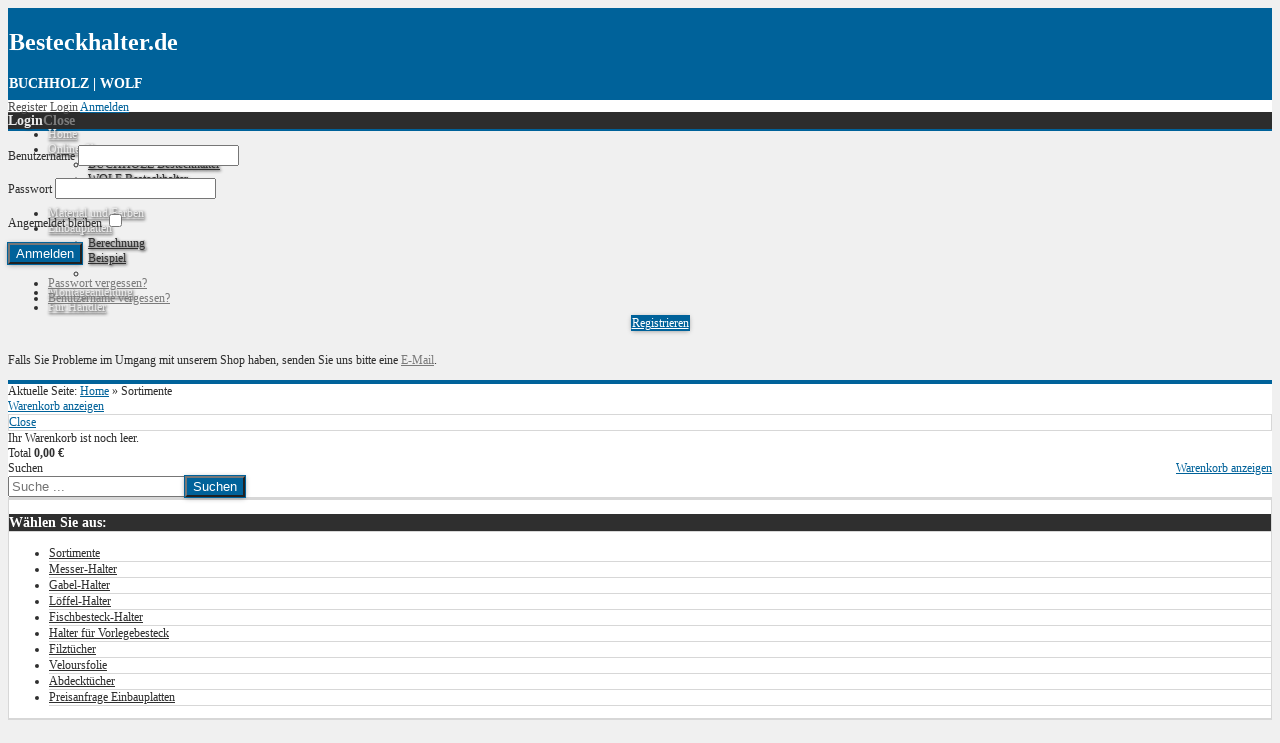

--- FILE ---
content_type: text/html; charset=utf-8
request_url: https://besteckhalter.de/index.php/sortimente
body_size: 11013
content:
<!doctype html>
<!--[if lt IE 7]> <html class="no-js lt-ie9 lt-ie8 lt-ie7" lang="en"> <![endif]-->
<!--[if IE 7]>    <html class="no-js lt-ie9 lt-ie8" lang="en"> <![endif]-->
<!--[if IE 8]>    <html class="no-js lt-ie9" lang="en"> <![endif]-->
<!--[if gt IE 8]><!--> <html class="no-js" lang="en"><!--<![endif]-->
    <head>
    <base href="https://besteckhalter.de/index.php/sortimente" />
	<meta http-equiv="content-type" content="text/html; charset=utf-8" />
	<meta http-equiv="cleartype" content="on" />
	<meta name="title" content="Sortimente" />
	<meta name="generator" content="Joomla! - Open Source Content Management" />
	<title>Sortimente</title>
	<link href="/index.php/sortimente" rel="canonical" />
	<link href="/templates/flexi/favicon.ico" rel="shortcut icon" type="image/vnd.microsoft.icon" />
	<link href="/components/com_virtuemart/assets/css/vm-ltr-common.css?vmver=9058" rel="stylesheet" type="text/css" />
	<link href="/components/com_virtuemart/assets/css/vm-ltr-site.css?vmver=9058" rel="stylesheet" type="text/css" />
	<link href="/components/com_virtuemart/assets/css/vm-ltr-reviews.css?vmver=9058" rel="stylesheet" type="text/css" />
	<link href="/components/com_virtuemart/assets/css/chosen.css?vmver=9058" rel="stylesheet" type="text/css" />
	<link href="/components/com_virtuemart/assets/css/jquery.fancybox-1.3.4.css?vmver=9058" rel="stylesheet" type="text/css" />
	<link href="/media/system/css/modal.css?3c371ef8740df8f132ba2ded60fb8f5f" rel="stylesheet" type="text/css" />
	<link href="/media/jui/css/bootstrap.min.css?3c371ef8740df8f132ba2ded60fb8f5f" rel="stylesheet" type="text/css" />
	<link href="/media/jui/css/bootstrap-responsive.min.css?3c371ef8740df8f132ba2ded60fb8f5f" rel="stylesheet" type="text/css" />
	<link href="/media/jui/css/bootstrap-extended.css?3c371ef8740df8f132ba2ded60fb8f5f" rel="stylesheet" type="text/css" />
	<link href="/media/jui/css/chosen.css?3c371ef8740df8f132ba2ded60fb8f5f" rel="stylesheet" type="text/css" />
	<link href="/media/com_finder/css/finder.css?3c371ef8740df8f132ba2ded60fb8f5f" rel="stylesheet" type="text/css" />
	<script type="application/json" class="joomla-script-options new">{"csrf.token":"082ff01c8aa8fbec66a2e90922097975","system.paths":{"root":"","base":""},"system.keepalive":{"interval":3540000,"uri":"\/index.php\/component\/ajax\/?format=json"}}</script>
	<script src="/media/jui/js/jquery.min.js?3c371ef8740df8f132ba2ded60fb8f5f" type="text/javascript"></script>
	<script src="/media/jui/js/jquery-noconflict.js?3c371ef8740df8f132ba2ded60fb8f5f" type="text/javascript"></script>
	<script src="/media/jui/js/jquery-migrate.min.js?3c371ef8740df8f132ba2ded60fb8f5f" type="text/javascript"></script>
	<script src="/media/system/js/mootools-core.js?3c371ef8740df8f132ba2ded60fb8f5f" type="text/javascript"></script>
	<script src="/media/system/js/core.js?3c371ef8740df8f132ba2ded60fb8f5f" type="text/javascript"></script>
	<script src="/media/system/js/mootools-more.js?3c371ef8740df8f132ba2ded60fb8f5f" type="text/javascript"></script>
	<script src="/media/system/js/modal.js?3c371ef8740df8f132ba2ded60fb8f5f" type="text/javascript"></script>
	<script src="//ajax.googleapis.com/ajax/libs/jqueryui/1.9.2/jquery-ui.min.js" type="text/javascript"></script>
	<script src="/components/com_virtuemart/assets/js/jquery.ui.autocomplete.html.js?vmver=9058" type="text/javascript"></script>
	<script src="/components/com_virtuemart/assets/js/jquery.noconflict.js?vmver=9058" type="text/javascript" async="async"></script>
	<script src="/components/com_virtuemart/assets/js/vmsite.js?vmver=9058" type="text/javascript"></script>
	<script src="/components/com_virtuemart/assets/js/chosen.jquery.min.js?vmver=9058" type="text/javascript"></script>
	<script src="/components/com_virtuemart/assets/js/vmprices.js?vmver=9058" type="text/javascript"></script>
	<script src="/components/com_virtuemart/assets/js/fancybox/jquery.fancybox-1.3.4.pack.js?vmver=9058" type="text/javascript" defer="defer"></script>
	<script src="/media/jui/js/bootstrap.min.js?3c371ef8740df8f132ba2ded60fb8f5f" type="text/javascript"></script>
	<script src="/media/jui/js/chosen.jquery.min.js?3c371ef8740df8f132ba2ded60fb8f5f" type="text/javascript"></script>
	<script src="/media/jui/js/jquery.autocomplete.min.js?3c371ef8740df8f132ba2ded60fb8f5f" type="text/javascript"></script>
	<script src="/modules/mod_virtuemart_cart/assets/js/update_cart.js?vmver=9058" type="text/javascript"></script>
	<!--[if lt IE 9]><script src="/media/system/js/polyfill.event.js?3c371ef8740df8f132ba2ded60fb8f5f" type="text/javascript"></script><![endif]-->
	<script src="/media/system/js/keepalive.js?3c371ef8740df8f132ba2ded60fb8f5f" type="text/javascript"></script>
	<script type="text/javascript">

		jQuery(function($) {
			SqueezeBox.initialize({});
			initSqueezeBox();
			$(document).on('subform-row-add', initSqueezeBox);

			function initSqueezeBox(event, container)
			{
				SqueezeBox.assign($(container || document).find('a.modal').get(), {
					parse: 'rel'
				});
			}
		});

		window.jModalClose = function () {
			SqueezeBox.close();
		};

		// Add extra modal close functionality for tinyMCE-based editors
		document.onreadystatechange = function () {
			if (document.readyState == 'interactive' && typeof tinyMCE != 'undefined' && tinyMCE)
			{
				if (typeof window.jModalClose_no_tinyMCE === 'undefined')
				{
					window.jModalClose_no_tinyMCE = typeof(jModalClose) == 'function'  ?  jModalClose  :  false;

					jModalClose = function () {
						if (window.jModalClose_no_tinyMCE) window.jModalClose_no_tinyMCE.apply(this, arguments);
						tinyMCE.activeEditor.windowManager.close();
					};
				}

				if (typeof window.SqueezeBoxClose_no_tinyMCE === 'undefined')
				{
					if (typeof(SqueezeBox) == 'undefined')  SqueezeBox = {};
					window.SqueezeBoxClose_no_tinyMCE = typeof(SqueezeBox.close) == 'function'  ?  SqueezeBox.close  :  false;

					SqueezeBox.close = function () {
						if (window.SqueezeBoxClose_no_tinyMCE)  window.SqueezeBoxClose_no_tinyMCE.apply(this, arguments);
						tinyMCE.activeEditor.windowManager.close();
					};
				}
			}
		};
		
jQuery(document).ready(function () {
	jQuery('.orderlistcontainer').hover(
		function() { jQuery(this).find('.orderlist').stop().show()},
		function() { jQuery(this).find('.orderlist').stop().hide()}
	)
});

	jQuery(function ($) {
		initChosen();
		$("body").on("subform-row-add", initChosen);

		function initChosen(event, container)
		{
			container = container || document;
			$(container).find(".advancedSelect").chosen({"disable_search_threshold":10,"search_contains":true,"allow_single_deselect":true,"placeholder_text_multiple":"Werte eingeben oder ausw\u00e4hlen","placeholder_text_single":"Wert ausw\u00e4hlen","no_results_text":"Keine Ergebnisse gefunden!"});
		}
	});
	jQuery(function($){ initTooltips(); $("body").on("subform-row-add", initTooltips); function initTooltips (event, container) { container = container || document;$(container).find(".hasTooltip").tooltip({"html": true,"container": "body"});} });
jQuery(document).ready(function() {
	var value, searchword = jQuery('#mod-finder-searchword84');

		// Get the current value.
		value = searchword.val();

		// If the current value equals the default value, clear it.
		searchword.on('focus', function ()
		{
			var el = jQuery(this);

			if (el.val() === 'Suche ...')
			{
				el.val('');
			}
		});

		// If the current value is empty, set the previous value.
		searchword.on('blur', function ()
		{
			var el = jQuery(this);

			if (!el.val())
			{
				el.val(value);
			}
		});

		jQuery('#mod-finder-searchform84').on('submit', function (e)
		{
			e.stopPropagation();
			var advanced = jQuery('#mod-finder-advanced84');

			// Disable select boxes with no value selected.
			if (advanced.length)
			{
				advanced.find('select').each(function (index, el)
				{
					var el = jQuery(el);

					if (!el.val())
					{
						el.attr('disabled', 'disabled');
					}
				});
			}
		});
	var suggest = jQuery('#mod-finder-searchword84').autocomplete({
		serviceUrl: '/index.php/component/finder/?task=suggestions.suggest&amp;format=json&amp;tmpl=component',
		paramName: 'q',
		minChars: 1,
		maxHeight: 400,
		width: 300,
		zIndex: 9999,
		deferRequestBy: 500
	});});
	</script>
	<style type="text/css">#trans{width:100%;}</style>

	<meta name="viewport" content="width=device-width, initial-scale=1.0">
<!-- IE Fix for HTML5 Tags -->
<!--[if lt IE 9]><script src="http://html5shiv.googlecode.com/svn/trunk/html5.js"></script><![endif]-->
<!--[if lt IE 8]><div style=' clear: both; text-align:center; position: relative;'><a href="http://windows.microsoft.com/en-US/internet-explorer/products/ie/home?ocid=ie6_countdown_bannercode"><img src="http://storage.ie6countdown.com/assets/100/images/banners/warning_bar_0000_us.jpg" border="0" height="42" width="820" alt="You are using an outdated browser. For a faster, safer browsing experience, upgrade for free today." /></a></div><![endif]-->


<script type="text/javascript">
  WebFontConfig = {
    google: { families: [ 'Open+Sans:300italic,400italic,400,300,800:latin' ] }
  };
  (function() {
    var wf = document.createElement('script');
    wf.src = ('https:' == document.location.protocol ? 'https' : 'http') + '://ajax.googleapis.com/ajax/libs/webfont/1/webfont.js';
    wf.type = 'text/javascript';
    wf.async = 'true';
    var s = document.getElementsByTagName('script')[0];
    s.parentNode.insertBefore(wf, s);
  })(); 
  </script>
    <link rel="stylesheet" type="text/css" href="/templates/flexi/css/reset.css" media="screen" />
	<link rel="stylesheet" type="text/css" href="/templates/flexi/css/responsive.css" media="screen" />
    <link rel="stylesheet" type="text/css" href="/templates/flexi/css/text.css" media="screen" />
    <link rel="stylesheet" type="text/css" href="/templates/flexi/css/layout.css" media="screen" />
    <link rel="stylesheet" type="text/css" href="/templates/flexi/css/nav.css" media="screen" />
    <link rel="stylesheet" type="text/css" href="/templates/flexi/css/typography.css" media="screen" />
    <link rel="stylesheet" type="text/css" href="/templates/flexi/css/template.css" media="screen" />
	<link rel="stylesheet" type="text/css" href="/templates/flexi/css/responsive-template.css" media="screen" />
	<link rel="stylesheet" type="text/css" href="/templates/flexi/css/print.css" media="print" />
	<link rel="stylesheet" type="text/css" href="/templates/flexi/css/vm-flexi.css" media="screen" />
	
	<script src="/templates/flexi/js/selectnav.min.js"></script>
	
	 
	<script type="text/javascript" src="/templates/flexi/js/superfish.js"></script>
	<script type="text/javascript" src="/templates/flexi/js/supersubs.js"></script>
	<script type="text/javascript">
    jQuery(document).ready(function(){ 
        jQuery("ul.menu-nav").supersubs({ 
			minWidth: 15,
            extraWidth:  1
        }).superfish({ 
            delay:500,
            animation:{opacity:'hide',height:'hide',width:'show'},
            speed:'normal',
            autoArrows:true,
            dropShadows:false 
        });
    }); 
	</script>
		
<!--[if IE 6]> <link rel="stylesheet" type="text/css" href="/templates/flexi/css/ie6.css" media="screen" /> <![endif]-->
<!--[if IE 7]> <link rel="stylesheet" type="text/css" href="/templates/flexi/css/ie.css" media="screen" /> <![endif]-->
<!--[if IE 8]> <link rel="stylesheet" type="text/css" href="/templates/flexi/css/ie8.css" media="screen" /> <![endif]-->
<!--[if IE]> <link rel="stylesheet" type="text/css" href="/templates/flexi/css/ieall.css" media="screen" /><![endif]-->
    		
	

<!--<script src="https://ajax.googleapis.com/ajax/libs/jqueryui/1.8.4/jquery-ui.min.js"></script>-->
<script type="text/javascript" src="/templates/flexi/js/jquery-ui.min.js"></script>

	

    <style type="text/css">
	body {font-size: 12px;}
	.w-site-width{width:}	
#site-name-handler, #top{height:90px; }#sn-position{height:88px; }
#sn-position h1{left:10px;top:15px;color:#ffffff;font-size:24px;}
#sn-position h1 a {color:#ffffff;}
#sn-position h2 {left:39px;top:51px;color:#ffffff;font-size:14px;}


ul.columns-2 {    width: 490px !important; }
ul.columns-3 {    width: 500px !important; }
ul.columns-4 {    width: 660px !important; }
ul.columns-5 {    width: 860px !important; }


 
body{background: #f0f0f0;color:#2f2f2f;}
#text-background, dt.tabs.open {background-color: #ffffff;}
.pagenav li a:hover, .pagination ul li a:hover {color: #ffffff;background-color: #00629a;}
#site-name-handler{background-color: #00629a;border: 1px solid #00629a;}
a#v_toggle, a#v_register {color: #505050;}
a, .moduletable_menu_light ul.menu li ul li a:hover, .moduletable_menu ul.menu li ul li a:hover, a#v_toggle:hover, a#v_register:hover {color: #00629a;}
.camera_prev > span, .camera_next > span {background-color: #00629a;}
.button, button, a.button, #com-form-login-remember input.default, .submit .highlight-button, #panel_s .button, a.ask-a-question, a.product-details, 
.modal-button, .button2-left .readmore a, .blank a, span.details-button input.details-button, input.addtocart-button, .quantity-controls, 
.highlight-button {color: #ffffff !important;background-color: #00629a;}
.button, button, #com-form-login-remember input.default, .submit .highlight-button, #panel_s .button, .modal-button, a.product-details, .button2-left .readmore a, .blank a, span.details-button input.details-button, .highlight-button, a.ask-a-question {-moz-box-shadow: 0px 0px 0px 1px #00629a, 0px 1px 5px rgba(0, 0, 0, 0.4);-webkit-box-shadow: #00629a 0px 0px 0px 1px, rgba(0, 0, 0, 0.4) 0px 1px 5px;box-shadow: #00629a 0px 0px 0px 1px, rgba(0, 0, 0, 0.4) 0px 1px 5px;}
#menu-handler, #panel_s h3 {background-color: #2d2d2d;border-bottom: 2px solid #00629a;}
ul.menu-nav li a small,ul.menu-nav li a:hover small, #panel_s a {color: #7b7b7b;}
#menu .menu-nav li a, #panel_s h3 {color: #e9e9e9;text-shadow: 1px 1px 3px #2d2d2d;}
#menu .menu-nav li.active > a, #menu .menu-nav > a:hover, .menu-nav li:hover > a, .menu-nav li.sfHover > a {background-color: #00629a;color: #ffffff !important;border: 1px solid #00629a;}
#menu .menu-nav li ul, #menu .menu-nav li ul li ul, #nav ul ul, #panel_s {
background: #f0f0f0;border-bottom: 4px solid #00629a;}
#menu .menu-nav ul a, #menu .menu-nav ul ul a, #panel_s,#menu .menu-nav li li.active a, #menu .menu-nav li li a:hover {color: #2f2f2f !important;}
.camera_caption {color: #ffffff;background: rgba(0,0,0, 0.6);
filter: progid:DXImageTransform.Microsoft.gradient( startColorstr='#99000000', endColorstr='#99000000',GradientType=1 );
}
.moduletable, .category-view, .featured-view, .latest-view, .topten-view, .browse-view .row 
{background-color: #ffffff;border: 1px solid #d7d7d7;color: #2f2f2f;}
.moduletable a, h2.mod-product-name a:hover, .featured-view .spacer h3 a:hover, .latest-view .spacer h3 a:hover, .topten-view .spacer h3 a:hover, .related-products-view .spacer h3 a:hover, .category .spacer h2 a:hover {color: #00629a;}
.moduletable h3, thead th, table th, .category-view h4, .featured-view h4, .latest-view h4, .topten-view h4, .related-products-view h4, .moduletable_menu_light h3 {background-color: #e2e2e2;color: #2f2f2f;border-bottom: 1px solid #d7d7d7;}
#cart_slide, #cart_toggle:hover, .carttoggle_active, .carttoggle_active:hover {border: 1px solid #d7d7d7;}
.carttoggle_active, .carttoggle_active:hover {border: 1px solid #d7d7d7 !important;border-bottom: none !important;}
#vmCartModule #cart_handler, #cart_toggle:hover, .carttoggle_active, .carttoggle_active:hover {background-color: #ffffff;}
fieldset{border-top: 1px solid #d7d7d7;}
thead th, table th, tbody th, tbody td {border-top: 1px solid #d7d7d7;}
tbody th, tbody td, .item h2, .item-page h2, h3.title, h2 .contact-name, .newsfeed h2, .search-results dt.result-title {border-bottom: 1px solid #d7d7d7;}
#social-links {border-right: 1px solid #d7d7d7;}
h2.mod-product-name, h2.mod-product-name a, .featured-view .spacer h3 a, .latest-view .spacer h3 a, .topten-view .spacer h3 a, .related-products-view .spacer h3 a, .category .spacer h2 a {color: #2f2f2f;}
h2.mod-product-name, .spacer-buy-area h1 {border-bottom: 1px solid #d7d7d7;}
.moduletable_menu, .moduletable_menu_light {background-color: #ffffff;border: 1px solid #d7d7d7;}
.moduletable_menu h3 {background-color: #2f2f2f;color: #ffffff;border-bottom: 1px solid #d7d7d7;}
.moduletable_menu ul.menu li, .moduletable_menu_light ul.menu li, .latestnews_menu_light li, .latestnews_menu li, .VMmenu li {border-bottom: 1px solid #d7d7d7;}
.moduletable_menu ul.menu li a, .moduletable_menu_light ul.menu li a, .latestnews_menu_light li a, .latestnews_menu li a, .VMmenu li div a {color: #2f2f2f;}
.moduletable_menu ul.menu li a:hover, .moduletable_menu_light ul.menu li a:hover, .VMmenu li div a:hover {background-color: #00629a;color: #ffffff;}
.moduletable_style1, .product-price-n-buy {background: #fff6e2;color: #2f2613;border: 1px solid #efe2c4;}
.moduletable_style1 a {color: #00629a;}
.moduletable_style1 h3, .moduletable_style1 h3 a {color: #2f2613;} 
#footer-line a {color: #2f2f2f;}
#footer-line a:hover {color: #00629a;}
#footer-line {color: #7c7c7c;}
</style>
<script type="text/javascript">
window.addEvent('domready', function() {
var div = document.getElementById('panel_s'); 
var myVerticalSlide = new Fx.Slide('vertical_slide'); 
myVerticalSlide.hide(); $$('#v_toggle').addEvent('click', function(event){
	$$('#panel_s').removeClass('displaynone');
	myVerticalSlide.slideIn(); } );
	$$('#v_slideout').addEvent('click', function(event){
		$$('#panel_s').addClass('displaynone');
		myVerticalSlide.slideOut();
	} );
});
</script>
	

	
	<link rel="stylesheet" type="text/css" href="/templates/flexi/css/custom.css" media="screen" />
	
</head>
<body>
<div class="container">
	<section id="text-background"><div class="row-fluid">
		<header id="top-handler" class="container-fluid">
			<div id="top" class="row-fluid">
				<div id="site-name-handler" class="span3">
					<div id="sn-position">
															<h1> Besteckhalter.de </h1>
																				<h2> BUCHHOLZ | WOLF </h2>
										</div>
				</div>
				<div id="top-nav-handler" class="span9">
										<div id="log-panel">
						  						  <a id="v_register" href="/index.php/login?view=registration"> Register </a>
						  						  						  <a id="v_toggle"> Login </a> 
						  <a class="button1" href="/index.php/login">Anmelden</a>
					</div>
															<div class="clear"> </div>
										<div id="menu" class="span9">
						<div id="menu-handler">
							
<ul class="menu-nav" id="nav">
<li class="item-468"><a href="/index.php" ><span class="link-no-image">Home</span></a></li><li class="item-490 deeper parent"><a href="/index.php/online-shop" ><span class="link-no-image">Online-Shop</span></a><ul ><li class="item-520"><a href="/index.php/component/virtuemart/manufacturer/buchholz-besteckhalter?Itemid=520" ><span class="link-no-image">BUCHHOLZ Besteckhalter</span></a></li><li class="item-521"><a href="/index.php/component/virtuemart/manufacturer/wolf-besteckhalter?Itemid=520" ><span class="link-no-image">WOLF Besteckhalter</span></a></li><li class="clear"> </li></ul></li><li class="item-525"><a href="/index.php/material-und-farben" ><span class="link-no-image">Material und Farben</span></a></li><li class="item-522 deeper parent"><a href="/index.php/einbauplatten" ><span class="link-no-image">Einbauplatten</span></a><ul ><li class="item-523"><a href="/index.php/einbauplatten/berechnung" ><span class="link-no-image">Berechnung</span></a></li><li class="item-524"><a href="/index.php/einbauplatten/beispiel" ><span class="link-no-image">Beispiel</span></a></li><li class="clear"> </li></ul></li><li class="item-527"><a href="/index.php/montageanleitung" ><span class="link-no-image">Montageanleitung</span></a></li><li class="item-526"><a href="/index.php/fuer-haendler" ><span class="link-no-image">Für Händler</span></a></li></ul>

<script>selectnav('nav', {
  nested: true,
  indent: '-'
}); </script>
						</div>
					</div>
									</div>
				<div class="clear"> </div>
			</div>
		</header>

				<div id="panel_s" class="displaynone">
			<div id="vertical_slide">
								<h3>Login<a id="v_slideout">Close</a></h3>
				<div class="module-content">
				
<form action="/index.php/sortimente" method="post" id="login-form" >

	
	<p id="form-login-username">
		<label for="modlgn-username">Benutzername</label>
		<input id="modlgn-username" type="text" name="username" class="inputbox"  size="18" />
	</p>
	<p id="form-login-password">
		<label for="modlgn-passwd">Passwort</label>
		<input id="modlgn-passwd" type="password" name="password" class="inputbox" size="18"  />
	</p>
		<p id="form-login-remember">
		<label for="modlgn-remember">Angemeldet bleiben</label>
		<input id="modlgn-remember" type="checkbox" name="remember" value="yes"/>
		
	</p>
		<p id="form-login-submit">
	<input type="submit" name="Submit" class="button" value="Anmelden" />
	</p>
	<div class="clear"> </div>
	<input type="hidden" name="option" value="com_users" />
	<input type="hidden" name="task" value="user.login" />
	<input type="hidden" name="return" value="aW5kZXgucGhwP0l0ZW1pZD00OTA=" />
	<input type="hidden" name="082ff01c8aa8fbec66a2e90922097975" value="1" />
	<ul>
		<li>
			<a href="/index.php/login?view=reset">
			Passwort vergessen?</a>
		</li>
		<li>
			<a href="/index.php/login?view=remind">
			Benutzername vergessen?</a>
		</li>
				<li style="clear:both;padding:10px 0px;width:100%;display:block;text-align: center;">
			<a class="button" href="/index.php/login?view=registration">
				Registrieren</a>
		</li>
			</ul>
			<div class="posttext">
		<p>Falls Sie Probleme im Umgang mit unserem Shop haben, senden Sie uns bitte eine <a href="/index.php/main-contact-us-form">E-Mail</a>.</p>		</div>
	</form>


				</div>
				<div class="clear"> </div>
			</div>
		</div>
		
		
		
		<div id="theme-width">
			<div id="tmp-container">
				<div id="content-handler">
															<div id="nav-line" class="row-fluid">
						<div id="breadcrumb-handler"><div class="span8" id="breadcrumb-bg">
<div class="breadcrumbs">
<span class="showHere">Aktuelle Seite: </span><a href="/index.php" class="pathway">Home</a> &raquo; <span>Sortimente</span></div>
</div></div>
						<div class="span4"><div id="cart">
<!-- Virtuemart 2 Ajax Card -->

<div class="vmCartModule " id="vmCartModule">
	
	<a href="#" id="cart_toggle" title="Warenkorb anzeigen">Warenkorb anzeigen</a>

	
	<div id="cart_handler">
		<div id="cart_slide" class="displaynone">
			<a href="#" id="cart_slideout">Close</a>
			<div class="payments_signin_button" ></div>
			<div id="hiddencontainer" style=" display: none; ">
				<div class="vmcontainer">
					<div class="product_row">
						<span class="quantity"></span>&nbsp;x&nbsp;<span class="product_name"></span>

											<div class="subtotal_with_tax" style="float: right;"></div>
										<div class="customProductData"></div><br>
					</div>
				</div>
			</div>
			<div class="vm_cart_products">
				<div class="vmcontainer">
								</div>
				<div style="clear:both;"></div>
			</div>
		</div>
	</div>
	
		


<div class="total_products">Ihr Warenkorb ist noch leer.</div>
<div class="total">
	 Total <strong>0,00 €</strong></div>

<div class="show_cart">
	 <a style ="float:right;" href="/index.php/component/virtuemart/cart?Itemid=530" rel="nofollow" >Warenkorb anzeigen</a></div>



<noscript>
bitte warten</noscript>
</div>


<script type="text/javascript">
window.addEvent('domready', function() {
var divCart = document.getElementById('panel_cart'); 
var myCartSlide = new Fx.Slide('cart_slide'); 
myCartSlide.hide(); 
	$$('#cart_toggle').addEvent('click', function(event){
		$$('#cart_slide').removeClass('displaynone');
		$$('#cart_toggle').addClass('carttoggle_active');
	myCartSlide.slideIn(); } );
	$$('#cart_slideout').addEvent('click', function(event){
		$$('#cart_slide').addClass('displaynone');
		$$('#cart_toggle').removeClass('carttoggle_active');
		myCartSlide.slideOut();
	} );
});
</script></div></div>					
						<div class="clear"> </div>
					</div>
					<div class="clear"> </div>
															
															<div id="main-content-handler">
						<div class="row-fluid">
														<div class="span3">
								<div id="search-position">
<div class="finder">
	<form id="mod-finder-searchform84" action="/index.php/component/finder/search" method="get" class="form-search" role="search">
		<label for="mod-finder-searchword84" class="element-invisible finder">Suchen</label><br /><input type="text" name="q" id="mod-finder-searchword84" class="search-query input-medium" size="20" value="" placeholder="Suche ..."/><button class="btn btn-primary hasTooltip  finder" type="submit" title="Start"><span class="icon-search icon-white"></span>Suchen</button>
						<input type="hidden" name="Itemid" value="530" />	</form>
</div>
</div>								
								
										<div class="moduletable">
								<div class="module-content">
<div id="trans" ><div ><div id="google_translate_element"></div><script type="text/javascript">
function googleTranslateElementInit() {
 	 new google.translate.TranslateElement({
    pageLanguage: 'de',
	includedLanguages:'af,mt,sw,ht,sq,be,bg,hr,cs,et,el,hu,lv,lt,mk,pl,ro,ru,sr,sk,sl,uk,ca,da,nl,en,fi,fr,gl,de,is,ga,it,no,pt,es,sv,cy,yi,eu,ar,zh-CN,zh-TW,tl,iw,hi,id,ja,ko,ms,fa,th,tr,vi,ur,hy,az,ka,',
	multilanguagePage: true
 },  'google_translate_element');
}</script>
<script type="text/javascript" src="//translate.google.com/translate_a/element.js?cb=googleTranslateElementInit"></script></div></div>

</div>
		</div>
			<div class="moduletable_menu">
									<h3>Wählen Sie aus:</h3>
								<div class="module-content">
<ul class="menu">
<li class="item-530 current active"><a href="/index.php/sortimente" ><span class="link-no-image">Sortimente</span></a></li><li class="item-531"><a href="/index.php/messer-halter" ><span class="link-no-image">Messer-Halter</span></a></li><li class="item-532"><a href="/index.php/gabel-halter" ><span class="link-no-image">Gabel-Halter</span></a></li><li class="item-533"><a href="/index.php/loeffel-halter" ><span class="link-no-image">Löffel-Halter</span></a></li><li class="item-534"><a href="/index.php/fischbesteck-halter" ><span class="link-no-image">Fischbesteck-Halter</span></a></li><li class="item-535"><a href="/index.php/halter-fuer-vorlegebesteck" ><span class="link-no-image">Halter für Vorlegebesteck</span></a></li><li class="item-536"><a href="/index.php/filztuecher" ><span class="link-no-image">Filztücher</span></a></li><li class="item-537"><a href="/index.php/velourstuecher" ><span class="link-no-image">Veloursfolie</span></a></li><li class="item-538"><a href="/index.php/abdecktuecher" ><span class="link-no-image">Abdecktücher</span></a></li><li class="item-551"><a href="/index.php/preisanfrage-einbauplatten2" ><span class="link-no-image">Preisanfrage Einbauplatten</span></a></li></ul>

<script>selectnav('', {
  nested: true,
  indent: '-'
}); </script></div>
		</div>
			<div class="moduletable">
									<h3>Unsere Empfehlung</h3>
								<div class="module-content"><div class="vmgroup">

	
		<ul class="vmproduct productdetails">
						<li class=" width100 center">
				<a href="/index.php/sortimente/sortiment-50-sk-detail" title="Sortiment 50 SK"><img src="/images/stories/virtuemart/product/resized/50sk1_163x163.jpg" alt="50sk1" class="featuredProductImage" border="0" /></a><div class="clear"></div>				<a href="/index.php/sortimente/sortiment-50-sk-detail">Sortiment 50 SK</a>        <div class="clear"></div><div class="product-price"><div class="PricesalesPrice vm-display vm-price-value" ><span class="PricesalesPrice" >16,60 €</span></div></div>	<div class="addtocart-area">
		<form method="post" class="product js-recalculate" action="/index.php/halter-fuer-vorlegebesteck">
			<div class="vm-customfields-wrap">
							</div>			
				
	<div class="addtocart-bar">
				<span class="addtocart-button">
				<span name="addtocart" class="addtocart-button-disabled" title="Bitte Farbe wählen" >Bitte Farbe wählen</span>				</span> 			<input type="hidden" name="virtuemart_product_id[]" value="29"/>
			<noscript><input type="hidden" name="task" value="add"/></noscript> 
	</div>			<input type="hidden" name="option" value="com_virtuemart"/>
			<input type="hidden" name="view" value="cart"/>
			<input type="hidden" name="virtuemart_product_id[]" value="29"/>
			<input type="hidden" name="pname" value="Sortiment 50 SK"/>
			<input type="hidden" name="pid" value="29"/>
			<input type="hidden" name="Itemid" value="535"/>		</form>

	</div>

			</li>
					</ul>
		<div class="clear"></div>

		</div></div>
		</div>
	
								
								
							</div>
														<div class="span9">
								<div id="system-message-container">
	</div>

																																<div class="category_description">
	<p>Unsere Sortimente sind immer eine sinnvolle und preiswerte Grundlage für Ihren Besteckeinbau. Selbstverständlich liefern wir Ihnen darüberhinaus alle benötigten Einzelteile, damit Sie sich für alle individuellen Erfordernisse einrichten können.</p></div>
<div class="browse-view">

<div class="orderby-displaynumber row-fluid">
	<div class="span8 floatleft">
		<div class="orderlistcontainer"><div class="title">Sortiert nach</div><div class="activeOrder"><a title=" +/-" href="/index.php/sortimente?dir=DESC">Produktname  +/-</a></div><div class="orderlist"><div><a title="Produkt Kurzbeschreibung" href="/index.php/sortimente?orderby=product_s_desc">Produkt Kurzbeschreibung</a></div><div><a title="Produktbeschreibung" href="/index.php/sortimente?orderby=product_desc">Produktbeschreibung</a></div><div><a title="Hersteller Name" href="/index.php/sortimente?orderby=mf_name">Hersteller Name</a></div></div></div>		 <div class="orderlistcontainer"><div class="title">Hersteller: </div><div class="activeOrder">Hersteller auswählen</div><div class="orderlist"><div><a title="Buchholz" href="/index.php/sortimente?virtuemart_manufacturer_id=2">Buchholz</a></div><div><a title="WOLF" href="/index.php/sortimente?virtuemart_manufacturer_id=3">WOLF</a></div></div></div><div class="clear"></div>	</div>
	<div class="span4 floatright display-number">
Ergebnisse 1 - 10 von 10<br/><select name="" class="inputbox" size="1" onchange="window.top.location.href=this.options[this.selectedIndex].value">
	<option value="/index.php/sortimente?limit=10" selected="selected">10</option>
</select>
</div>
	<div class="vm-pagination">
				<span style="float:right"></span>
	</div>

	<div class="clear"></div>
</div> <!-- end of orderby-displaynumber -->

<h1>Sortimente</h1>

		<div class="row-fluid">
			<div class="product floatleft span4 vertical-separator">
			<div class="spacer" style="text-align:center;">
				<div class="spacer-handler pr-img-handler">
				
					<a href="/index.php/sortimente/besteckhaltersystem-1-detail">
					<img src="/images/stories/virtuemart/product/resized/sortiment1300011_163x163.jpg" alt="sortiment1300011" class="browseProductImage" border="0" title="Besteckhaltersystem 1"  />					</a>
					
				
				</div>

				<h2 class="h-pr-title"><a href="/index.php/sortimente/besteckhaltersystem-1-detail" >Besteckhaltersystem 1</a></h2>

									<p class="product_s_desc">
						35-teilig					</p>
										
					<div class="h-pr-details">

						<div class="product-price-1 marginbottom12" id="productPrice164">
						<div class="PricesalesPrice vm-display vm-price-value"><span class="vm-price-desc">Brutto-Verkaufspreis: </span><span class="PricesalesPrice">28,00 €</span></div><div class="PricetaxAmount vm-display vm-price-value"><span class="vm-price-desc">MwSt.-Betrag: </span><span class="PricetaxAmount">4,47 €</span></div>
						</div>
						
				
						<p>
							<a href="/index.php/sortimente/besteckhaltersystem-1-detail" title="Besteckhaltersystem 1" class="product-details">Details</a>						</p>
					</div>


			</div>
			<!-- end of spacer -->
		</div> <!-- end of product -->
				<div class="product floatleft span4 vertical-separator">
			<div class="spacer" style="text-align:center;">
				<div class="spacer-handler pr-img-handler">
				
					<a href="/index.php/sortimente/besteckhaltersystem-2-detail">
					<img src="/images/stories/virtuemart/product/resized/sortiment1300021_163x163.jpg" alt="sortiment1300021" class="browseProductImage" border="0" title="Besteckhaltersystem 2"  />					</a>
					
				
				</div>

				<h2 class="h-pr-title"><a href="/index.php/sortimente/besteckhaltersystem-2-detail" >Besteckhaltersystem 2</a></h2>

									<p class="product_s_desc">
						66-teilig					</p>
										
					<div class="h-pr-details">

						<div class="product-price-1 marginbottom12" id="productPrice165">
						<div class="PricesalesPrice vm-display vm-price-value"><span class="vm-price-desc">Brutto-Verkaufspreis: </span><span class="PricesalesPrice">37,00 €</span></div><div class="PricetaxAmount vm-display vm-price-value"><span class="vm-price-desc">MwSt.-Betrag: </span><span class="PricetaxAmount">5,91 €</span></div>
						</div>
						
				
						<p>
							<a href="/index.php/sortimente/besteckhaltersystem-2-detail" title="Besteckhaltersystem 2" class="product-details">Details</a>						</p>
					</div>


			</div>
			<!-- end of spacer -->
		</div> <!-- end of product -->
				<div class="product floatleft span4 ">
			<div class="spacer" style="text-align:center;">
				<div class="spacer-handler pr-img-handler">
				
					<a href="/index.php/sortimente/besteckhaltersystem-804-detail">
					<img src="/images/stories/virtuemart/product/resized/sortiment804_aktion_163x163.jpg" alt="sortiment804_aktion" class="browseProductImage" border="0" title="Besteckhaltersystem 804"  />					</a>
					
				
				</div>

				<h2 class="h-pr-title"><a href="/index.php/sortimente/besteckhaltersystem-804-detail" >Besteckhaltersystem 804</a></h2>

									<p class="product_s_desc">
						36-teilig					</p>
										
					<div class="h-pr-details">

						<div class="product-price-1 marginbottom12" id="productPrice161">
						<div class="PricesalesPrice vm-display vm-price-value"><span class="vm-price-desc">Brutto-Verkaufspreis: </span><span class="PricesalesPrice">15,00 €</span></div><div class="PricetaxAmount vm-display vm-price-value"><span class="vm-price-desc">MwSt.-Betrag: </span><span class="PricetaxAmount">2,39 €</span></div>
						</div>
						
				
						<p>
							<a href="/index.php/sortimente/besteckhaltersystem-804-detail" title="Besteckhaltersystem 804" class="product-details">Details</a>						</p>
					</div>


			</div>
			<!-- end of spacer -->
		</div> <!-- end of product -->
					<div class="clear"></div>
   </div> <!-- end of row -->
					<div class="horizontal-separator"></div>
				<div class="row-fluid">
			<div class="product floatleft span4 vertical-separator">
			<div class="spacer" style="text-align:center;">
				<div class="spacer-handler pr-img-handler">
				
					<a href="/index.php/sortimente/besteckhaltersystem-805-detail">
					<img src="/images/stories/virtuemart/product/resized/sortiment805_163x163.jpg" alt="sortiment805" class="browseProductImage" border="0" title="Besteckhaltersystem 805"  />					</a>
					
				
				</div>

				<h2 class="h-pr-title"><a href="/index.php/sortimente/besteckhaltersystem-805-detail" >Besteckhaltersystem 805</a></h2>

									<p class="product_s_desc">
						66-teilig					</p>
										
					<div class="h-pr-details">

						<div class="product-price-1 marginbottom12" id="productPrice52">
						<div class="PricesalesPrice vm-display vm-price-value"><span class="vm-price-desc">Brutto-Verkaufspreis: </span><span class="PricesalesPrice">19,50 €</span></div><div class="PricetaxAmount vm-display vm-price-value"><span class="vm-price-desc">MwSt.-Betrag: </span><span class="PricetaxAmount">3,11 €</span></div>
						</div>
						
				
						<p>
							<a href="/index.php/sortimente/besteckhaltersystem-805-detail" title="Besteckhaltersystem 805" class="product-details">Details</a>						</p>
					</div>


			</div>
			<!-- end of spacer -->
		</div> <!-- end of product -->
				<div class="product floatleft span4 vertical-separator">
			<div class="spacer" style="text-align:center;">
				<div class="spacer-handler pr-img-handler">
				
					<a href="/index.php/sortimente/sortiment-50-sk-detail">
					<img src="/images/stories/virtuemart/product/resized/50sk1_163x163.jpg" alt="50sk1" class="browseProductImage" border="0" title="Sortiment 50 SK"  />					</a>
					
				
				</div>

				<h2 class="h-pr-title"><a href="/index.php/sortimente/sortiment-50-sk-detail" >Sortiment 50 SK</a></h2>

									<p class="product_s_desc">
						Sortiment für 50 Besteckteile in...					</p>
										
					<div class="h-pr-details">

						<div class="product-price-1 marginbottom12" id="productPrice29">
						<div class="PricesalesPrice vm-display vm-price-value"><span class="vm-price-desc">Brutto-Verkaufspreis: </span><span class="PricesalesPrice">16,60 €</span></div><div class="PricetaxAmount vm-display vm-price-value"><span class="vm-price-desc">MwSt.-Betrag: </span><span class="PricetaxAmount">2,65 €</span></div>
						</div>
						
				
						<p>
							<a href="/index.php/sortimente/sortiment-50-sk-detail" title="Sortiment 50 SK" class="product-details">Details</a>						</p>
					</div>


			</div>
			<!-- end of spacer -->
		</div> <!-- end of product -->
				<div class="product floatleft span4 ">
			<div class="spacer" style="text-align:center;">
				<div class="spacer-handler pr-img-handler">
				
					<a href="/index.php/sortimente/sortiment-64-sb-70-detail">
					<img src="/images/stories/virtuemart/product/resized/70sk45_163x163.jpg" alt="70sk45" class="browseProductImage" border="0" title="Sortiment 64 SB 70"  />					</a>
					
				
				</div>

				<h2 class="h-pr-title"><a href="/index.php/sortimente/sortiment-64-sb-70-detail" >Sortiment 64 SB 70</a></h2>

									<p class="product_s_desc">
						Sortiment für 64 Besteckteile in...					</p>
										
					<div class="h-pr-details">

						<div class="product-price-1 marginbottom12" id="productPrice163">
						<div class="PricesalesPrice vm-display vm-price-value"><span class="vm-price-desc">Brutto-Verkaufspreis: </span><span class="PricesalesPrice">22,80 €</span></div><div class="PricetaxAmount vm-display vm-price-value"><span class="vm-price-desc">MwSt.-Betrag: </span><span class="PricetaxAmount">3,64 €</span></div>
						</div>
						
				
						<p>
							<a href="/index.php/sortimente/sortiment-64-sb-70-detail" title="Sortiment 64 SB 70" class="product-details">Details</a>						</p>
					</div>


			</div>
			<!-- end of spacer -->
		</div> <!-- end of product -->
					<div class="clear"></div>
   </div> <!-- end of row -->
					<div class="horizontal-separator"></div>
				<div class="row-fluid">
			<div class="product floatleft span4 vertical-separator">
			<div class="spacer" style="text-align:center;">
				<div class="spacer-handler pr-img-handler">
				
					<a href="/index.php/sortimente/sortiment-70-sb-100-detail">
					<img src="/images/stories/virtuemart/product/resized/70sk8_163x163.jpg" alt="70sk8" class="browseProductImage" border="0" title="Sortiment 70 SB 100"  />					</a>
					
				
				</div>

				<h2 class="h-pr-title"><a href="/index.php/sortimente/sortiment-70-sb-100-detail" >Sortiment 70 SB 100</a></h2>

									<p class="product_s_desc">
						Sortiment für 70 Besteckteile in...					</p>
										
					<div class="h-pr-details">

						<div class="product-price-1 marginbottom12" id="productPrice31">
						<div class="PricesalesPrice vm-display vm-price-value"><span class="vm-price-desc">Brutto-Verkaufspreis: </span><span class="PricesalesPrice">29,60 €</span></div><div class="PricetaxAmount vm-display vm-price-value"><span class="vm-price-desc">MwSt.-Betrag: </span><span class="PricetaxAmount">4,73 €</span></div>
						</div>
						
				
						<p>
							<a href="/index.php/sortimente/sortiment-70-sb-100-detail" title="Sortiment 70 SB 100" class="product-details">Details</a>						</p>
					</div>


			</div>
			<!-- end of spacer -->
		</div> <!-- end of product -->
				<div class="product floatleft span4 vertical-separator">
			<div class="spacer" style="text-align:center;">
				<div class="spacer-handler pr-img-handler">
				
					<a href="/index.php/sortimente/sortiment-70-sb-70-detail">
					<img src="/images/stories/virtuemart/product/resized/70sb70_163x163.jpg" alt="70sb70" class="browseProductImage" border="0" title="Sortiment 70 SB 70"  />					</a>
					
				
				</div>

				<h2 class="h-pr-title"><a href="/index.php/sortimente/sortiment-70-sb-70-detail" >Sortiment 70 SB 70</a></h2>

									<p class="product_s_desc">
						Sortiment für 70 Besteckteile in...					</p>
										
					<div class="h-pr-details">

						<div class="product-price-1 marginbottom12" id="productPrice162">
						<div class="PricesalesPrice vm-display vm-price-value"><span class="vm-price-desc">Brutto-Verkaufspreis: </span><span class="PricesalesPrice">23,80 €</span></div><div class="PricetaxAmount vm-display vm-price-value"><span class="vm-price-desc">MwSt.-Betrag: </span><span class="PricetaxAmount">3,80 €</span></div>
						</div>
						
				
						<p>
							<a href="/index.php/sortimente/sortiment-70-sb-70-detail" title="Sortiment 70 SB 70" class="product-details">Details</a>						</p>
					</div>


			</div>
			<!-- end of spacer -->
		</div> <!-- end of product -->
				<div class="product floatleft span4 ">
			<div class="spacer" style="text-align:center;">
				<div class="spacer-handler pr-img-handler">
				
					<a href="/index.php/sortimente/sortiment-70-sk-detail">
					<img src="/images/stories/virtuemart/product/resized/70sk46_163x163.jpg" alt="70sk46" class="browseProductImage" border="0" title="Sortiment 70 SK"  />					</a>
					
				
				</div>

				<h2 class="h-pr-title"><a href="/index.php/sortimente/sortiment-70-sk-detail" >Sortiment 70 SK</a></h2>

									<p class="product_s_desc">
						Sortiment für 70 Besteckteile in...					</p>
										
					<div class="h-pr-details">

						<div class="product-price-1 marginbottom12" id="productPrice30">
						<div class="PricesalesPrice vm-display vm-price-value"><span class="vm-price-desc">Brutto-Verkaufspreis: </span><span class="PricesalesPrice">22,30 €</span></div><div class="PricetaxAmount vm-display vm-price-value"><span class="vm-price-desc">MwSt.-Betrag: </span><span class="PricetaxAmount">3,56 €</span></div>
						</div>
						
				
						<p>
							<a href="/index.php/sortimente/sortiment-70-sk-detail" title="Sortiment 70 SK" class="product-details">Details</a>						</p>
					</div>


			</div>
			<!-- end of spacer -->
		</div> <!-- end of product -->
					<div class="clear"></div>
   </div> <!-- end of row -->
					<div class="horizontal-separator"></div>
				<div class="row-fluid">
			<div class="product floatleft span4 vertical-separator">
			<div class="spacer" style="text-align:center;">
				<div class="spacer-handler pr-img-handler">
				
					<a href="/index.php/sortimente/sortiment-90-sk-detail">
					<img src="/images/stories/virtuemart/product/resized/90sk1_163x163.jpg" alt="90sk1" class="browseProductImage" border="0" title="Sortiment 90 SK"  />					</a>
					
				
				</div>

				<h2 class="h-pr-title"><a href="/index.php/sortimente/sortiment-90-sk-detail" >Sortiment 90 SK</a></h2>

									<p class="product_s_desc">
						Sortiment für 90 Besteckteile in...					</p>
										
					<div class="h-pr-details">

						<div class="product-price-1 marginbottom12" id="productPrice32">
						<div class="PricesalesPrice vm-display vm-price-value"><span class="vm-price-desc">Brutto-Verkaufspreis: </span><span class="PricesalesPrice">28,60 €</span></div><div class="PricetaxAmount vm-display vm-price-value"><span class="vm-price-desc">MwSt.-Betrag: </span><span class="PricetaxAmount">4,57 €</span></div>
						</div>
						
				
						<p>
							<a href="/index.php/sortimente/sortiment-90-sk-detail" title="Sortiment 90 SK" class="product-details">Details</a>						</p>
					</div>


			</div>
			<!-- end of spacer -->
		</div> <!-- end of product -->
					<div class="clear"></div>
   </div> <!-- end of row -->
			
<div class="vm-pagination"><span style="float:right"></span></div>

	</div><!-- end browse-view --><script id="updateChosen_js" type="text/javascript">//<![CDATA[ 
if (typeof Virtuemart === "undefined")
	var Virtuemart = {};
	Virtuemart.updateChosenDropdownLayout = function() {
		var vm2string = {editImage: 'edit image',select_all_text: 'Select all',select_some_options_text: 'Available for all'};
		jQuery(".vm-chzn-select").each( function () {
			var swidth = jQuery(this).css("width")+10;
			jQuery(this).chosen({enable_select_all: true,select_all_text : vm2string.select_all_text,select_some_options_text:vm2string.select_some_options_text,disable_search_threshold: 5, width: swidth});
		});
	}
	Virtuemart.updateChosenDropdownLayout(); //]]>
</script><script id="vm.countryState_js" type="text/javascript">//<![CDATA[ 
vmSiteurl = "https://besteckhalter.de/";

		jQuery( function($) {
			$("#virtuemart_country_id").vm2front("list",{dest : "#virtuemart_state_id",ids : "",prefiks : ""});
		}); //]]>
</script><script id="vm.countryStateshipto__js" type="text/javascript">//<![CDATA[ 
vmSiteurl = "https://besteckhalter.de/";

		jQuery( function($) {
			$("#shipto_virtuemart_country_id").vm2front("list",{dest : "#shipto_virtuemart_state_id",ids : "",prefiks : "shipto_"});
		}); //]]>
</script><script id="jsVars_js" type="text/javascript">//<![CDATA[ 
vmSiteurl = 'https://besteckhalter.de/' ;
vmLang = "&lang=";
vmLangTag = "";
Itemid = '&Itemid=530';
Virtuemart.addtocart_popup = '1' ; 
usefancy = true; //]]>
</script><script id="ready.vmprices_js" type="text/javascript">//<![CDATA[ 
jQuery(document).ready(function($) {
	Virtuemart.product(jQuery("form.product"));

	/*$("form.js-recalculate").each(function(){
		if ($(this).find(".product-fields").length && !$(this).find(".no-vm-bind").length) {
			var id= $(this).find('input[name="virtuemart_product_id[]"]').val();
			Virtuemart.setproducttype($(this),id);

		}
	});*/
}); //]]>
</script>
															</div>
													</div>
					</div>
									</div>
			</div>
			<div class="clear"> </div>
		</div>
		
				<div id="bot-modules">
			<div class="row-fluid">
								<div class="span4" style="width:">		<div class="moduletable_empty">
								<div class="module-content">

<div class="custom_empty"  >
	<h1><img src="/templates/flexi/images/content-images/mod-icon-1.png" border="0" alt="sample icon" style="float: left;" />Versandkostenfrei</h1>
<p><em>ab € 50,00 - Lieferung in Deutschland<br /></em></p>
<p><small><em>Bestellen Sie in einem Bestellablauf Waren im Wert von über € 50,00, berechnen wir hierfür keine Versandkosten.<br /></em></small></p></div>
</div>
		</div>
	</div>				<div class="span4" style="width:">		<div class="moduletable_empty">
								<div class="module-content">

<div class="custom_empty"  >
	<h1><img src="/templates/flexi/images/content-images/mod-icon-2.png" border="0" alt="sample icon" style="float: left;" />+49 (0) 4344 1470</h1>
<p><em>Wir helfen Ihnen auch am Telefon.<br /></em></p>
<p><small><em>Wenn Sie Fragen zu unseren Produkten haben, stehen wir Ihnen auch gerne telefonisch zur Verfügung.<br /></em></small></p></div>
</div>
		</div>
	</div>				<div class="span4" style="width:">		<div class="moduletable_empty">
								<div class="module-content">

<div class="custom_empty"  >
	<h1><img src="/templates/flexi/images/content-images/mod-icon-3.png" border="0" alt="sample icon" style="float: left;" />Qualitätssicherung</h1>
<p><em>Wir stehen zu unseren Produkten!</em></p>
<p><small><em>Sollten Sie einmal mit dem gelieferten Produkt nicht zurechtkommen, bieten wir Ihnen gerne an es umzutauschen.</em></small></p></div>
</div>
		</div>
	</div>											</div>
		</div>
		<div class="clear"> </div>
			</div></section>
</div>

<footer id="footer" class="container">
	<div id="footer-line" class="row">
		<div class="span12"></div>
		<div id="foo-left-right">
			<div class="span6">
<ul class="menu">
<li class="item-480"><a href="/index.php" ><span class="link-no-image">Home</span></a></li><li class="item-518"><a href="/index.php/bestellablauf" ><span class="link-no-image">Bestellablauf</span></a></li><li class="item-519"><a href="/index.php/bezahlung-versand" ><span class="link-no-image">Bezahlung &amp; Versand</span></a></li><li class="item-528"><a href="/index.php/agb" ><span class="link-no-image">AGB</span></a></li><li class="item-475"><a href="/index.php/kontakt" ><span class="link-no-image">Kontakt</span></a></li><li class="item-516"><a href="/index.php/impressum" ><span class="link-no-image">Impressum</span></a></li><li class="item-739"><a class=" versteckt" href="/index.php/kategorien" ><span class="link-no-image">Kategorien im Überblick</span></a></li></ul>

<script>selectnav('', {
  nested: true,
  indent: '-'
}); </script></div>
			<div class="span6">

<div class="custom"  >
	<p style="text-align: right;">© 2013-2020 Besteckhalter.de - Alle Rechte vorbehalten.<br />powered by <a title="zur Homepage von HPSH" href="http://www.HPSH.de" target="_blank" rel="noopener noreferrer"><img src="/images/footer-logo.png" alt="" border="0" /></a></p></div>
</div>
			<div class="clear"> </div>
		</div>
	</div>
</footer>

</body>
</html>